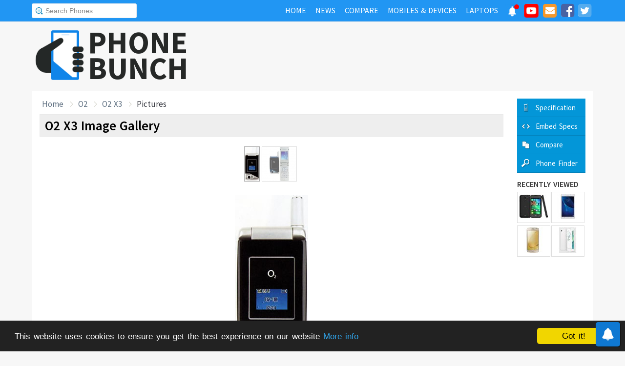

--- FILE ---
content_type: text/html; charset=UTF-8
request_url: https://www.phonebunch.com/o2_x3-images-185/
body_size: 6857
content:
<!doctype html>
<html xmlns="http://www.w3.org/1999/xhtml" xmlns:og="http://opengraphprotocol.org/schema/" xmlns:fb="http://ogp.me/ns/fb#" xml:lang="en-US" lang="en-US">
<head>
<title>O2 X3 Images, Official Photos</title>
<meta name="description" content="Checkout the image or photo gallery of O2 X3 consisting of side view, back view, front view and more." /> 
<meta name="viewport" content="width=device-width, initial-scale=1.0" />
<link rel="icon" href="//www.phonebunch.com/favicon.ico" type="image/x-icon" />
<link rel="shortcut icon" href="//www.phonebunch.com/favicon.ico" type="image/x-icon" />
<meta http-equiv="Content-Type" content="text/html; charset=utf-8" />
<link rel="alternate" type="application/rss+xml" title="PhoneBunch News RSS" href="//www.phonebunch.com/news/feed/" />
<link rel="alternate" media="only screen and (max-width: 640px)" href="https://mobile.phonebunch.com/o2_x3-images-185/" />
<link rel="stylesheet" media='screen'  href="//cdn.phonebunch.com/stylesheet.css?v=0.479" />
<link rel="stylesheet" media='screen' href="//cdn.phonebunch.com/stylesheet_alt.css?v=0.003" />
<!--[if IE]>
<link rel="stylesheet" type="text/css" href="//cdn.phonebunch.com/stylesheet_ie.css" />
<![endif]-->

<meta property="fb:pages" content="213294515404375" />
<meta name="publicationmedia-verification" content="4f993008-9e4e-4ed3-8ce8-6c8535a24be2">


<script type="text/javascript">
    function myAddLoadEvent(func){
	/*var oldonload = window.onload;
        if (typeof window.onload != 'function') {
            window.onload = func;
        } else {
            window.onload = function() {
                oldonload();
                func();
            }
        }*/
        
        window.addEventListener("load", function() {
            func();
        });
    }
    
    /*! lazyload v0.8.5 fasterize.com | github.com/fasterize/lazyload#licence */
window.lzld||function(e,d){function n(){o=!0;h();setTimeout(h,25)}function p(a,b){var c=0;return function(){var d=+new Date;d-c<b||(c=d,a.apply(this,arguments))}}function g(a,b,c){a.attachEvent?a.attachEvent&&a.attachEvent("on"+b,c):a.addEventListener(b,c,!1)}function j(a,b,c){a.detachEvent?a.detachEvent&&a.detachEvent("on"+b,c):a.removeEventListener(b,c,!1)}function q(a,b){return A(d.documentElement,a)&&a.getBoundingClientRect().top<B+C?(a.onload=null,a.removeAttribute("onload"),a.onerror=null,a.removeAttribute("onerror"),
a.src=a.getAttribute(k),a.removeAttribute(k),f[b]=null,!0):!1}function r(){return 0<=d.documentElement.clientHeight?d.documentElement.clientHeight:d.body&&0<=d.body.clientHeight?d.body.clientHeight:0<=e.innerHeight?e.innerHeight:0}function s(){var a=f.length,b,c=!0;for(b=0;b<a;b++){var d=f[b];null!==d&&!q(d,b)&&(c=!1)}c&&o&&(l=!0,j(e,"resize",t),j(e,"scroll",h),j(e,"load",n))}function u(){l=!1;g(e,"resize",t);g(e,"scroll",h)}function v(a,b,c){var d;if(b){if(Array.prototype.indexOf)return Array.prototype.indexOf.call(b,
a,c);d=b.length;for(c=c?0>c?Math.max(0,d+c):c:0;c<d;c++)if(c in b&&b[c]===a)return c}return-1}var C=200,k="data-src",B=r(),f=[],o=!1,l=!1,t=p(r,20),h=p(s,20);if(e.HTMLImageElement){var m=HTMLImageElement.prototype.getAttribute;HTMLImageElement.prototype.getAttribute=function(a){return"src"===a?m.call(this,k)||m.call(this,a):m.call(this,a)}}e.lzld=function(a){-1===v(a,f)&&(l&&u(),q(a,f.push(a)-1))};var w=function(){for(var a=d.getElementsByTagName("img"),b,c=0,e=a.length;c<e;c+=1)b=a[c],b.getAttribute(k)&&
-1===v(b,f)&&f.push(b);s();setTimeout(h,25)},i=function(a){"readystatechange"===a.type&&"complete"!==d.readyState||(j("load"===a.type?e:d,a.type,i),x||(x=!0,w()))},y=function(){try{d.documentElement.doScroll("left")}catch(a){setTimeout(y,50);return}i("poll")},x=!1,z=!0;if("complete"===d.readyState)w();else{if(d.createEventObject&&d.documentElement.doScroll){try{z=!e.frameElement}catch(D){}z&&y()}g(d,"DOMContentLoaded",i);g(d,"readystatechange",i);g(e,"load",i)}g(e,"load",n);u();var A=d.documentElement.compareDocumentPosition?
function(a,b){return!!(a.compareDocumentPosition(b)&16)}:d.documentElement.contains?function(a,b){return a!==b&&(a.contains?a.contains(b):!1)}:function(a,b){for(;b=b.parentNode;)if(b===a)return!0;return!1}}(this,document);
</script>


<script type="text/javascript" src="//www.phonebunch.com/javascript.js?v=0.268"></script>

<link
    rel="preload"
    href="https://fonts.googleapis.com/css2?family=Source+Sans+Pro:wght@300;400;600;700&display=swap"
    as="style"
    onload="this.onload=null;this.rel='stylesheet'"
/>
<noscript>
    <link
        href="https://fonts.googleapis.com/css2?family=Source+Sans+Pro:wght@300;400;600;700&display=swap"
        rel="stylesheet"
        type="text/css"
    />
</noscript>


<!--Social Tags-->
<meta name="twitter:card" content="summary"/>
<meta name="twitter:site" content="@phonebunch"/>
<meta name="twitter:url" content="https://www.phonebunch.com/o2_x3-images-185/"/>
<meta name="twitter:title" content="O2 X3 Images, Official Photos"/>
<meta name="twitter:description" content="Checkout the image or photo gallery of O2 X3 consisting of side view, back view, front view and more."/>
<meta name="twitter:image" content="https://www.phonebunch.com/fullsize/185%20(1).jpg"/>

<meta property='fb:admins' content='1493406519' />
<meta property='fb:admins' content='100000351547382' />
<meta property='fb:app_id' content='360605184014825'/>
<meta property="og:title" content="O2 X3 Images, Official Photos"/>
<meta property="og:image" content="https://www.phonebunch.com/fullsize/185%20(1).jpg"/>
<meta property="og:url" content="https://www.phonebunch.com/o2_x3-images-185/"/>
<meta property="og:description" content="Checkout the image or photo gallery of O2 X3 consisting of side view, back view, front view and more."/>
<meta property="og:site_name" content="PhoneBunch" />

<meta itemprop="name" content="O2 X3 Images, Official Photos"/>
<meta itemprop="description" content="Checkout the image or photo gallery of O2 X3 consisting of side view, back view, front view and more."/>
<meta itemprop="image" content="https://www.phonebunch.com/fullsize/185%20(1).jpg"/>



<link rel="canonical" href="https://www.phonebunch.com/o2_x3-images-185/" />



<script async src="https://pagead2.googlesyndication.com/pagead/js/adsbygoogle.js?client=ca-pub-1541662546603203"
     crossorigin="anonymous"></script>
<!--<script>
     (adsbygoogle = window.adsbygoogle || []).push({
          google_ad_client: "ca-pub-1541662546603203",
          enable_page_level_ads: false
     });
</script>-->

<!--<script data-cfasync="false" type="text/javascript">(function(w, d) { var s = d.createElement('script'); s.src = '//delivery.adrecover.com/16676/adRecover.js'; s.type = 'text/javascript'; s.async = true; (d.getElementsByTagName('head')[0] || d.getElementsByTagName('body')[0]).appendChild(s); })(window, document);</script>-->

</head>

<body>

<!-- PushAlert -->
<script type="text/javascript">
    //var pushalert_sw_file = 'https://www.phonebunch.com/sw_temp.js?v=30';
	(function(d, t) {
                var g = d.createElement(t),
                s = d.getElementsByTagName(t)[0];
                g.src = "https://cdn.pushalert.co/integrate_ec86de1dac8161d8e06688600352a759.js?v=1";
                s.parentNode.insertBefore(g, s);
        }(document, "script"));
</script>
<!-- End PushAlert -->

<!-- Google tag (gtag.js) -->
<script async src="https://www.googletagmanager.com/gtag/js?id=G-CXVHQ6CHQF"></script>
<script>
  window.dataLayer = window.dataLayer || [];
  function gtag(){dataLayer.push(arguments);}
  gtag('js', new Date());

  gtag('config', 'G-CXVHQ6CHQF');
</script>


<script type="text/javascript">
	if (navigator.userAgent.indexOf("MSIE 10") > -1) {
		document.body.classList.add("ie10");
	}
var SUGGESTION_URL = "/auto-complete-5939.txt";

var SUGGESTION_LAPTOP_URL = "/auto-complete-laptop-830.txt";

myAddLoadEvent(function(){
    //setDefaultValue();
    loadSuggestionList();
    if($('side-icons-slider') != null){
        window.onscroll=phoneSidebarIconsFix;
    }
    });
myAddLoadEvent(function(){
	Behaviour.register(ratingAction);
});
</script>

    
<div id="page">
	<div class="header" id="top-header">
		<div class="web-width clearfix">
			<form style="float:left" action="//www.phonebunch.com/custom-search/" onSubmit="return startGoogleSearch(this.search_box);">
				<!--<input type="hidden" name="cx" value="partner-pub-1541662546603203:8418413640" />
				<input type="hidden" name="cof" value="FORID:10" />
				<input type="hidden" name="ie" value="UTF-8" />-->
				<input type="text" name="q" id="search_box" value="Search Phones" class="inset"/>
			</form>
			<div style="float:right;color:#ddd;margin-top:5px;">
				<ul class="menuli clearfix" id="navigation">
					<li class="menuli">
						<a title="Home" href="//www.phonebunch.com/"><span class="title">Home</span><span class="pointer"></span><span class="hover" style="opacity: 0;background-color:transparent;"></span></a>
					</li>
					<li class="menuli">
						<a title="Home" href="//www.phonebunch.com/news/"><span class="title">News</span><span class="pointer"></span><span class="hover" style="opacity: 0;background-color:transparent;"></span></a>
					</li>
					<li class="menuli">
						<a title="Compare Phones" href="//www.phonebunch.com/compare-phones/"><span class="title">Compare</span><span class="pointer"></span><span class="hover" style="opacity: 0;background-color:transparent;"></span></a>
					</li>
					<!--<li class="menuli ">
						<a title="" href="javascript:void(0)"><span class="title">Reviews</span><span class="pointer"></span><span class="hover" style="opacity: 0;"></span></a>
						<ul class="ul-review clearfix">
							<li><a href="//www.phonebunch.com/unboxing/">Unboxing</a></li>
							<li><a href="//www.phonebunch.com/benchmarks/">Benchmarks</a></li>
							<li><a href="//www.phonebunch.com/gaming/">Gaming Review</a></li>
							<li><a href="//www.phonebunch.com/review/">Full Review</a></li>
						</ul>
					</li>-->
					<li class="menuli ">
						<a title="Phone Manufacturer" href="//www.phonebunch.com/manufacturer/"><span class="title">Mobiles & Devices</span><span class="pointer"></span><span class="hover" style="opacity: 0;"></span></a>
					</li>
					<!--<li class="menuli">
						<a title="Best Deals - Save Money, Time" href="//www.phonebunch.com/deals/"><span class="title">Phone Deals</span><span class="pointer"></span><span class="hover" style="opacity: 0;"></span></a>
					</li>-->
                                        <li class="menuli ">
						<a title="Laptop Manufacturer" href="//www.phonebunch.com/laptops/"><span class="title">Laptops</span><span class="pointer"></span><span class="hover" style="opacity: 0;"></span></a>
					</li>
                                        
                                        <li class="social-network">
                                            <a class="pushalert-notification-center" href="#" style="width: 30px; height: 30px;">
                                                <div style="height: 30px; width: 30px;margin-top: -5px;">
                                                    <img src="https://cdn.phonebunch.com/images/notification-center.png" height="30" width="30" style="background:none;">
                                                    <span class="pnc-counter" style="display: none; color: rgb(255, 255, 255); background-color: rgb(255, 0, 0); font-size: calc(13.8px); line-height: calc(20.55px);" data-is-active="false">5</span>
                                                    <span class="pnc-marker" style="background-color: rgb(255, 0, 0); display: none;" data-is-active="true"></span>
                                                </div>
                                            </a>
                                        </li>
										<li class="social-network">
						<a href="//www.youtube.com/subscription_center?add_user=PhoneBunch" target="_blank" title="PhoneBunch on YouTube"><img src="//cdn.phonebunch.com/images/youtube_social_squircle_red.png" alt="YouTube" title="YouTube on PhoneBunch" height="30" width="30" style="background:none;margin-top: -2px;"></a>
					</li>
					<li class="social-network">
						<a href="javascript:void(0)" onClick="TINY.box.show({iframe:'/subscribe.php',width:320,height:260});return false;" target="_blank" title="Subscribe to PhoneBunch via Email"><i class="fa fa-envelope"></i></a>
					</li>
					<li class="social-network">
						<a href="//www.facebook.com/PhoneBunch" target="_blank" title="Like Us on Facebook"><i class="fa fa-facebook-square"></i></a>
					</li>
					<li class="social-network">
						<a href="https://twitter.com/PhoneBunch" target="_blank" title="Follow Us on Twitter"><i class="fa fa-twitter-square"></i></a>
					</li>
                                        <!--<li class="social-network">
                                            <a href="https://t.me/PhoneBunch" rel="publisher" target="_blank" title="Subscribe on Telegram" style="padding: 3px 4px;"><img src="/images/telegram1-01.svg?a=1" style="width: 28px;height: 28px;background: transparent;"></a>
					</li>-->
					<!--<li class="social-network">
						<a href="https://plus.google.com/+PhoneBunch" rel="publisher" target="_blank" title="PhoneBunch on Google+"><i class="fa fa-google-plus-square"></i></a>
					</li>-->
					<!--<li class="social-network">
						<a href="#"><img src="http://b7b43efe8c782b3a0edb-27c6e71db7a02a63f8d0f5823403023f.r27.cf2.rackcdn.com/rss.png" alt="rss"/></a>
					</li>-->
				</ul>
			</div>
		</div>
	</div><!--Nav Bar Ends-->
	
	<div id="header" class="clearfix"><!-- START LOGO LEVEL WITH RSS FEED -->
		<div class="logo clearfix">
			<a href="//www.phonebunch.com/" title="Get Latest News About Phones, Detailed Phones Specs and Photos"><img src="//cdn.phonebunch.com/images/logo.png" width="115" height="115" alt="PB" class="logo-news" title="Get Latest News About Phones, Detailed Phones Specs and Photos"></a>
			<a href="//www.phonebunch.com/" title="Mobile Phone Reviews, Specs, Price and Images" class="logo-text">PHONEBUNCH</a>
		</div>
		

		<div style="float:right;width:728px;margin-top:25px">
                    <style>
                        .pushalert-notification-center span.pnc-marker{
                            width:10px;
                            height:10px;
                            top: 1px;
                            right: 1px
                          }
                        @media(max-width: 727px) { .desktop-specific {display:none; } }
                    </style>
                    <div class="desktop-specific">
                        <!-- CM_PB_Responsive -->
                        <ins class="adsbygoogle"
                             style="display:block"
                             data-ad-client="ca-pub-1541662546603203"
                             data-ad-slot="2142690724"
                             data-ad-format="horizontal"
                             data-full-width-responsive="true"></ins>
                        <script>
                             (adsbygoogle = window.adsbygoogle || []).push({});
                        </script>
                    </div>
		</div>
		
	</div><!--/header -->

		<script type="text/javascript">
            myAddLoadEvent(function(){setDefaultValue();});
	</script>

	<div class="content "><!-- start content-->
		
	<div id="columns"    ><!-- START MAIN CONTENT COLUMNS -->
		
				<div class="header phone-menu" id="header-phone-menu">
			<div class="web-width clearfix">
                            				<ul>
					<li class="left phone-image"><a href="#" title="O2 X3 Images"><img src="//cdn.phonebunch.com/small-thumbnail/185.jpg" width="32" height="28" alt="O2 X3"/></a></li>
					<li class="left"><a class="main-link" title="O2 X3 Images" href="#" style="">O2 X3 Images</a></li>
					
					<li class="compare-phones right"><a title="Compare O2 X3 with Other Phones" href="//www.phonebunch.com/compare-phones/o2_x3-185">Compare</a></li>
					
								
								
								
								
								
									<li class="phone-specs right"><a title="O2 X3 Full Specification" href="//www.phonebunch.com/phone/o2-x3-185/">Specification</a></li>
								</ul>
                            			</div>
		</div>
		<div class="col1 image-gallery">
			<div id="crumb">
				<ul class="clearfix">
					<li><a href="/" title="Home">Home</a></li>
					<li><a href="/manufacturer/o2">O2</a></li>
					<li><a href="/phone/o2-x3-185/">O2 X3</a></li>
					<li>Pictures</li>
				</ul>
			</div>
			<div id="archivebox">
				<h1>O2 X3 Image Gallery</h1>
			</div>
			<div class="lr-content clearfix">
				<!--<h1 class="specs"> Specifications</h1>-->
				<div align="center">
					<div id="image-gallery">
						<div id="thumbarea">
							<div id="thumbs">
						<img class="active" id="img185__1_" src="/phone-thumbnail/o2-x3_185 (1).jpg" height="70" alt="O2 X3" title="O2 X3" /><img id="img185__2_" src="/phone-thumbnail/o2-x3_185 (2).jpg" height="70" alt="O2 X3" title="O2 X3" />							</div>
						</div>
						<div id="imagearea">
							<img src="/phone-pictures/o2_x3-185 (1).jpg" alt="O2 X3" title="O2 X3"/>							
						</div>
						
						<script type="text/javascript">
							loadImageGallery('o2_x3');
							Shadowbox.init({continuous: true});
						</script>
					  
						<div style="display:none;height:0;width:0">
												</div>
					</div>
										<a class="phonebunch-specs-box" href="//www.phonebunch.com/phone/o2-x3-185/" width="770">O2 X3 Specs and Photos</a>
					<script type="text/javascript">
						(function(d, t) {
							var g = d.createElement(t),
							s = d.getElementsByTagName(t)[0];
							g.src = '//www.phonebunch.com/phone-widget.js';
							s.parentNode.insertBefore(g, s);
						}(document, 'script'));
					</script>
				</div>
				
				<div class="pb-box related" id="comment-box">
					<div class="box-title black">
						<h2 class="h2-comments"><img src="//cdn.phonebunch.com/images/trans.gif" alt="comments" class="comments"/> Comments</h2>
					</div>
					<div class="box-content" style="margin-top:3px;">
						<fb:comments href="http://www.phonebunch.com/phone/o2-x3-185/" num_posts="10" width="100%"></fb:comments>
					</div>
				</div>
			</div>
			
				

		</div><!--/col1-->
		
		<div class="col2_alt">
			<div class="option">
					<ul class="side-menu ">
				<li class="phone-specs"><a title="Full specs of O2 X3" href="//www.phonebunch.com/phone/o2-x3-185/">Specification</a></li>
																<li class="phone-embed"><a href="javascript:void(0)" onclick="openEmbedCode('//www.phonebunch.com/phone/o2-x3-185/', 'O2 X3 Specs and Photos');return false;" title="Embed Specs of O2 X3">Embed Specs</a></li>
						<li class="compare-phones"><a title="Compare O2 X3 with other phones" href="//www.phonebunch.com/compare-phones/o2_x3-185">Compare</a></li>
		<li class="phone-finder"><a title="Find the best phone that suits you" href="//www.phonebunch.com/phone-finder/">Phone Finder</a></li>
	</ul>
			</div>
			<div class="ad" align="center">
							</div>
			<div class="recently alt">
				<h2>Recently Viewed</h2>
				<div class="image-show clearfix">
											<a style="margin-top:5px;" title="Lava Iris Win1 Specification and Photos" href="/phone/lava-iris-win1-1822/"><img class="box-img" height="52" width="60" alt="Lava Iris Win1" src="//cdn.phonebunch.com/small-thumbnail/1822.jpg"/></a>			
											<a style="margin-top:5px;" title="Samsung Galaxy Tab A 7.0 (2016) Specification and Photos" href="/phone/samsung-galaxy-tab-a-7-0-2016-2376/"><img class="box-img" height="52" width="60" alt="Samsung Galaxy Tab A 7.0 (2016)" src="//cdn.phonebunch.com/small-thumbnail/2376.jpg"/></a>			
											<a style="margin-top:5px;" title="Samsung Galaxy J2 (2016) Specification and Photos" href="/phone/samsung-galaxy-j2-2016-2493/"><img class="box-img" height="52" width="60" alt="Samsung Galaxy J2 (2016)" src="//cdn.phonebunch.com/small-thumbnail/2493.jpg"/></a>			
											<a style="margin-top:5px;" title="Sony Xperia E5 Specification and Photos" href="/phone/sony-xperia-e5-2450/"><img class="box-img" height="52" width="60" alt="Sony Xperia E5" src="//cdn.phonebunch.com/small-thumbnail/2450.jpg"/></a>			
									</div>
			</div>
		</div>
		<div class="clearfix"></div>
		
		<div class="fix"></div>
	</div><!--/columns -->
</div> <!--/content-->	
	
	<div id="footer">
		<p>
                    <span class="fl">Copyright &copy; <a href="//www.phonebunch.com/">PhoneBunch</a> | <a href="/skeleton/index_2.html">Advertise</a> | <a href="https://play.google.com/store/apps/details?id=com.phonebunch&referrer=footer" target="_blank">Android App</a> | <a href="//www.phonebunch.com/contact-us/">Contact Us</a> | <a href="//www.phonebunch.com/tou.html" target="_blank">Terms of Use</a></span>
			<span class="fr"><a href="//www.phonebunch.com/best-smartphones.html">Best Smartphones</a></span>
		</p>
	</div><!--/footer -->

</div><!--/page -->





<script type="text/javascript">
	optimizeYouTubeEmbeds()
</script>

<script type="text/javascript">
	var sidebarFixedOffset = 0;
	var columnsTotalHeight = 0;
	myAddLoadEvent(function(){
		if($('sidebar-fixed')!==null){
                    setTimeout(function(){
			var bodyRect = document.body.getBoundingClientRect(),
			elemRect = $('sidebar-fixed').getBoundingClientRect();
			sidebarFixedOffset = elemRect.top - bodyRect.top;
			
			elemRect1 = $('columns').getBoundingClientRect();
			columnsTotalHeight = elemRect1.bottom - elemRect1.top;
                    }, 2000);
		}
	});
	
	//Shadowbox.init({continuous: true});
	if($('header-phone-menu') !== null){
		window.onscroll=function(){
			phoneTopBarIconsFix(354);
								};
	}
	else if($('compareHeader')!==null){
		window.onscroll=function(){
			comparePhonesFixHeader();
					};
	}else{
		window.onscroll=function(){
					};
	}
</script>
<script type="text/javascript" src="//www.phonebunch.com/ajax-star/rating.js?v=0.1"></script>

<link rel="stylesheet" href="https://cdnjs.cloudflare.com/ajax/libs/material-design-iconic-font/2.2.0/css/material-design-iconic-font.min.css">

<link rel="stylesheet" href="https://maxcdn.bootstrapcdn.com/font-awesome/4.5.0/css/font-awesome.min.css">

<!-- Begin Cookie Consent plugin by Silktide - http://silktide.com/cookieconsent -->
<script type="text/javascript">
    window.cookieconsent_options = {"message":"This website uses cookies to ensure you get the best experience on our website","dismiss":"Got it!","learnMore":"More info","link":"http://www.inkwired.com/privacy-policy.html","theme":"dark-bottom"};
</script>

<script type="text/javascript" src="//cdnjs.cloudflare.com/ajax/libs/cookieconsent2/1.0.9/cookieconsent.min.js"></script>
<!-- End Cookie Consent plugin -->

<!-- Global site tag (gtag.js) - Google Ads: 1000880961 -->
<script async src="https://www.googletagmanager.com/gtag/js?id=AW-1000880961"></script>
<script>
 window.dataLayer = window.dataLayer || [];
 function gtag(){dataLayer.push(arguments);}
 gtag('js', new Date());

 gtag('config', 'AW-1000880961');
</script>

<!-- Event snippet for Page View conversion page -->
<script>
 gtag('event', 'conversion', {'send_to': 'AW-1000880961/6dIiCMzX1MIBEMH2oN0D'});
</script>

<script src="/lazysizes.min.js" async=""></script>

<!-- PushAlert Onsite Messaging -->
<script type="text/javascript">
    (function(d, t) {
        var g = d.createElement(t),
        s = d.getElementsByTagName(t)[0];
        g.src = "https://cdn.inwebr.com/inwebr_d0289b336acae0e2708e90a54e62de78.js";
        s.parentNode.insertBefore(g, s);
    }(document, "script"));
</script>
<!-- End PushAlert Onsite Messaging -->


</body>
</html>

--- FILE ---
content_type: text/html; charset=UTF-8
request_url: https://www.phonebunch.com/phone-widget-v2.php?id=185&preLinkText=&callback=callback_json1
body_size: 445
content:
callback_json1({"result":"\t\t\t<div class=\"pb-widget\">\r\n\t\t\t\t<div class=\"pb-wrapper\">\r\n\t\t\t\t\t<div class=\"pb-widget-header pb-clearfix\">\r\n\t\t\t\t\t\t<div class=\"pb-phone-name\">\r\n\t\t\t\t\t\t\t<h2 class=\"pb-h2\"><a href=\"https:\/\/www.phonebunch.com\/phone\/o2-x3-185\/\" target=\"_blank\">O2 X3<\/a><\/h2>\r\n\t\t\t\t\t\t<\/div>\r\n\t\t\t\t\t\t<div class=\"pb-full-specs\">\r\n\t\t\t\t\t\t\t<a href=\"https:\/\/www.phonebunch.com\/compare-phones\/o2_x3-185\/\" target=\"_blank\" class=\"button-link\">Compare<\/a>\r\n\t\t\t\t\t\t\t<a href=\"https:\/\/www.phonebunch.com\/phone\/o2-x3-185\/\" target=\"_blank\" class=\"button-link\">View Full Specs &rarr;<\/a>\r\n\t\t\t\t\t\t<\/div>\r\n\t\t\t\t\t<\/div>\r\n\t\t\t\t\t<div class=\"pb-clearfix pb-content\">\r\n\t\t\t\t\t\t<div class=\"pb-phone-image\">\r\n\t\t\t\t\t\t\t<a target=\"_blank\" href=\"https:\/\/www.phonebunch.com\/o2_x3-images-185\" title=\"View O2 X3 Image Gallery\"><img src=\"\/\/www.phonebunch.com\/big_thumbs\/185%20(1).jpg\" width=\"150\" height=\"130\" \/><\/a>\r\n\t\t\t\t\t\t\t\r\n\t\t\t\t\t\t\t<div class=\"link-container\">\r\n\t\t\t\t\t\t\t\t\t\t\t\t\t\t\t\t\t\t\t\t\t<\/div>\r\n\t\t\t\t\t\t<\/div>\r\n\t\t\t\t\t\t<div class=\"pb-specs pb-clearfix\">\r\n\t\t\t\t\t\t\t<div class=\"specs\">\r\n\t\t\t\t\t\t\t\t<div>\r\n\t\t\t\t\t\t\t\t\t<span class=\"pb-what\">Screen Size<\/span>\r\n\t\t\t\t\t\t\t\t\t<span class=\"pb-this\"> (128 x 160 pixels, )<\/span>\r\n\t\t\t\t\t\t\t\t\t<\/div>\r\n\t\t\t\t\t\t\t\t<\/div>\r\n\t\t\t\t\t\t\t<div class=\"specs\">\r\n\t\t\t\t\t\t\t\t<div>\r\n\t\t\t\t\t\t\t\t\t\t\t\t\t\t\t\t\t\t<span class=\"pb-what\">Camera<\/span>\r\n\t\t\t\t\t\t\t\t\t<span class=\"pb-this\">Back: 1.3 MP, Yes; Front: No<\/span>\r\n\t\t\t\t\t\t\t\t<\/div>\r\n\t\t\t\t\t\t\t<\/div>\t\r\n\t\t\t\t\t\t\t<div class=\"specs\">\r\n\t\t\t\t\t\t\t\t<div>\r\n\t\t\t\t\t\t\t\t\t<span class=\"pb-what\">Processor<\/span>\r\n\t\t\t\t\t\t\t\t\t<span class=\"pb-this\"><\/span>\r\n\t\t\t\t\t\t\t\t<\/div>\r\n\t\t\t\t\t\t\t<\/div>\t\r\n\t\t\t\t\t\t\t<div class=\"specs\">\r\n\t\t\t\t\t\t\t\t<div>\r\n\t\t\t\t\t\t\t\t\t\t\t\t\t\t\t\t\t\t<span class=\"pb-what\">Memory<\/span>\r\n\t\t\t\t\t\t\t\t\t<span class=\"pb-this\">3 MB<\/span>\r\n\t\t\t\t\t\t\t\t<\/div>\r\n\t\t\t\t\t\t\t<\/div>\t\r\n\t\t\t\t\t\t\t<div class=\"specs mobile-view\">\r\n\t\t\t\t\t\t\t\t<div>\r\n\t\t\t\t\t\t\t\t\t<span class=\"pb-what\">OS<\/span>\r\n\t\t\t\t\t\t\t\t\t<span class=\"pb-this\"><\/span>\r\n\t\t\t\t\t\t\t\t<\/div>\r\n\t\t\t\t\t\t\t<\/div>\t\r\n\t\t\t\t\t\t\t<div class=\"specs mobile-view\">\r\n\t\t\t\t\t\t\t\t<div>\r\n\t\t\t\t\t\t\t\t\t<span class=\"pb-what\">Dimension & Weight<\/span>\r\n\t\t\t\t\t\t\t\t\t<span class=\"pb-this\">81 x 42 x 26 mm, 96 g<\/span>\r\n\t\t\t\t\t\t\t\t<\/div>\r\n\t\t\t\t\t\t\t<\/div>\t\r\n\t\t\t\t\t\t\t<div class=\"specs\">\r\n\t\t\t\t\t\t\t\t<div>\r\n\t\t\t\t\t\t\t\t\t\t\t\t\t\t\t\t\t\t<span class=\"pb-what\">Connectivity<\/span>\r\n\t\t\t\t\t\t\t\t\t<span class=\"pb-this\"><\/span>\r\n\t\t\t\t\t\t\t\t<\/div>\r\n\t\t\t\t\t\t\t<\/div>\t\r\n\t\t\t\t\t\t\t<div class=\"specs\">\r\n\t\t\t\t\t\t\t\t<div>\r\n\t\t\t\t\t\t\t\t\t<span class=\"pb-what\">Battery<\/span>\r\n\t\t\t\t\t\t\t\t\t<span class=\"pb-this\"><\/span>\r\n\t\t\t\t\t\t\t\t<\/div>\r\n\t\t\t\t\t\t\t<\/div>\t\r\n\t\t\t\t\t\t<\/div>\r\n\t\t\t\t\t<\/div>\r\n\t\t\t\t<\/div>\r\n\t\t\t<\/div>\r\n","phone_id":"185"});

--- FILE ---
content_type: text/html; charset=utf-8
request_url: https://www.google.com/recaptcha/api2/aframe
body_size: 135
content:
<!DOCTYPE HTML><html><head><meta http-equiv="content-type" content="text/html; charset=UTF-8"></head><body><script nonce="TId0nUwMG2fLmQuhPe8_sw">/** Anti-fraud and anti-abuse applications only. See google.com/recaptcha */ try{var clients={'sodar':'https://pagead2.googlesyndication.com/pagead/sodar?'};window.addEventListener("message",function(a){try{if(a.source===window.parent){var b=JSON.parse(a.data);var c=clients[b['id']];if(c){var d=document.createElement('img');d.src=c+b['params']+'&rc='+(localStorage.getItem("rc::a")?sessionStorage.getItem("rc::b"):"");window.document.body.appendChild(d);sessionStorage.setItem("rc::e",parseInt(sessionStorage.getItem("rc::e")||0)+1);localStorage.setItem("rc::h",'1768349633699');}}}catch(b){}});window.parent.postMessage("_grecaptcha_ready", "*");}catch(b){}</script></body></html>